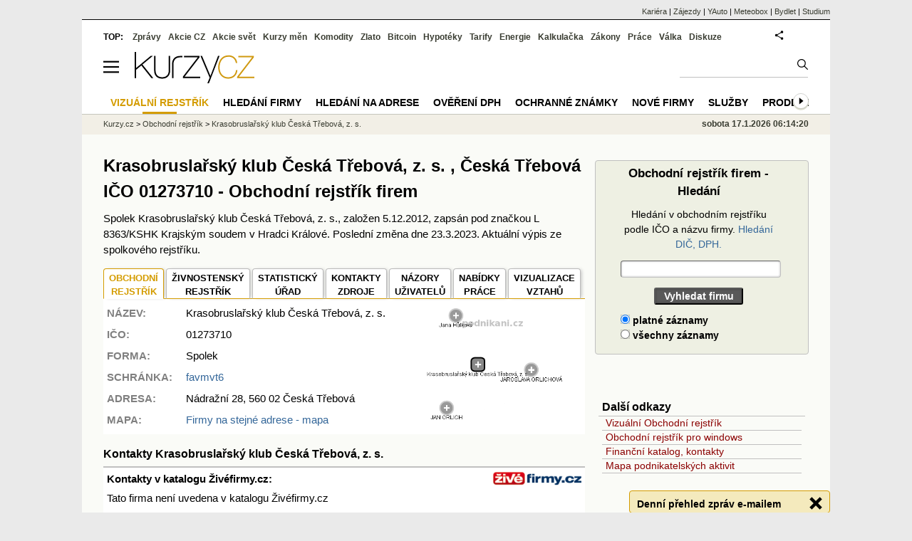

--- FILE ---
content_type: text/html; charset=utf-8
request_url: https://rejstrik-firem.kurzy.cz/01273710/krasobruslarsky-klub-ceska-trebova-z-s/
body_size: 14864
content:
<!DOCTYPE html>
<html lang="cs">
	<head>
	<meta http-equiv="X-UA-Compatible" content="IE=edge">

	
	<script>z_start = new Date();mobile_view=false;jsmobil=0;pp_gemius_identifier='0niQAutsv0Sx00j7k26sM8cPDkFkqUMVN0OZjsogK7T.r7';var pp_gemius_use_cmp=true;window['gtag_enable_tcf_support']=true</script>


	<meta charset="utf-8"><meta http-equiv="content-language" content="cs">
	<title>Krasobruslařský klub Česká Třebová, z. s. , Česká Třebová IČO 01273710 - Obchodní rejstřík firem | Kurzy.cz</title>
	<meta name="description" content="Krasobruslařský klub Česká Třebová, z. s., Nádražní, Česká Třebová, výpis z obchodního rejstříku - adresa sídla firmy, majitelé, vedení firmy, založení a vznik obchodní společnosti, předměty činnosti, aktuální výpis Krasobruslařský klub Česká Třebová, z. s."><meta property='og:image' content='https://i.fin.cz/og/rejstrik-firem.kurzy.cz/01273710/krasobruslarsky-klub-ceska-trebova-z-s___add[260117].png' /><meta name="author" content="Kurzy.cz">

	
		<meta name="viewport" content="width=990">
		<script>
	/* <![CDATA[ */
	var a_adv={im:function(t){},ram:function(t){},repairIE:function(t){},all:function(t){},get_one:function(t){},rscript:function(t){},mscript:function(t){}}
	var alia_gSeznamSession
	var alia_adv = {code:'wCFdHome',mc_msg_top:'11457',mc_msg_bot:'10596',mc_msg_rtb:'10596',AdFormCat:'33',tree_code:'wCFdHome',flavour:'full',noview:'',lv:'1',nm:'1'};  
	var alia_gAdServer = 'rs.kurzy.cz'; 
	/*var alia_gAdServer = 'www.kurzy.cz';*/ 
	var alia_gAdPosition = 'wCentrumFirem';
	var alia_gAdvBulkTemplates  = '______________';
	
		alia_adv.imm = '[base64]'; 
		var alia_gAdvBulkPositions  = '[base64]'; 
		var alia_gAdvPriority = '_doublesky_300adsense_|_250stranka_300adsense_|_topexclusiv_rectangle_|_rectangle_'
	
	var alia_gCode = 'wCFdHome';
	var alia_gLV = '1'
	var alia_gAdSpecialPosition = ''   
	
	var alia_gDFP = 1
	
	var alia_gVersion = ''
	var alia_adv_params = {};
	var a_adv_cizadb = false;
	var alia_gPrf = 'prf';
	/* ]]> */
</script>



	

	<script src="//s.fin.cz/l/levelN.asp?flavour=full&lmf=251218" async></script>

	 <link type="text/css" href="https://s.fin.cz/l/lm6.css?v=322" rel="stylesheet" media="all"> 

	
	
	<link rel="alternate" type="application/rss+xml" title="RSS kurzy.cz" href="https://www.kurzy.cz/zpravy/util/forext.dat?type=rss">
    <script defer src="https://s.fin.cz/l/js/all2025.js?lmf=251126b" charset="utf-8"></script>

	
	<script src="//ajax.googleapis.com/ajax/libs/jquery/3.6.0/jquery.min.js"></script>

	
  <link type="text/css" href="//s.fin.cz/l/css/lm_second.css?v=0.4" rel="stylesheet" media="screen, projection">
  <link type="text/css" href="//s.fin.cz/l/css/or.css?v=1" rel="stylesheet" media="screen, projection">
  

  
  <script src="//s.fin.cz/vor/jquery-ui-1.10.4.custom.min.js"></script>
<script src="//s.fin.cz/vor/jquery.qtip.min.js"></script>
<script src="//s.fin.cz/vor/cytoscape.min.js"></script>
<script src="//s.fin.cz/vor/cytoscape-plugins.min.js"></script>
<script src="//s.fin.cz/vor/rf_frame.js?v=1.3"></script>



	
		
	</head>
	<body>
	
	
	<div id="adv_mobile"><script>a_adv.im('mobile')</script></div>
	
	<div id="ram" class="ecb">
	
		
		
			<div id="adv_ram"><script>a_adv.im('ram')</script></div>
		
		

		<div id="ram_inner" class="ecb">
		<script>a_adv.ram('k')</script>

		
			<div id="contentnew" class="ecb 1">
		

			
				
					<div id="adv_content"><script> a_adv.im('content') </script></div>
				
			

			
			
  

  <style>
  

  </style>

  
	<!-- levy pravy sloupec bez predelu -->
	<div id="main" class="ecb">
	  <div id="leftcolumn" class="ecb">
		
		
		<h1>Krasobruslařský klub Česká Třebová, z. s. , Česká Třebová IČO 01273710 - Obchodní rejstřík firem
</h1>
		
		
		<!--lc-->
		 

<div style="margin-bottom:1em">Spolek Krasobruslařský klub Česká Třebová, z. s., založen 5.12.2012, zapsán pod značkou L 8363/KSHK Krajským soudem v Hradci Králové. Poslední změna dne 23.3.2023. Aktuální výpis ze spolkového rejstříku.</div>

  
  	<div id="vorgraf" style="display:none">
	  <div class="existingTag">
		<a class="closeButton"></a>
		<div id="graph"></div>
	  </div>
	</div>


  <div id="adv_topclient1" style="text-align: center"><script> a_adv.im('topclient1') </script></div>
  
  <div class="leftcolumnwidth ecb" style="line-height:1.5" itemscope itemtype="http://schema.org/Organization">

  <section class="topmenuxslide">	
  <ul id="ormenu2" class="tabs2">
      <li class="act2">
        
          
            
              <span>OBCHODNÍ<br />REJSTŘÍK</span>
            
          
        
      </li>
      <li>
        
          
            <a href="/01273710/krasobruslarsky-klub-ceska-trebova-z-s/zivnosti/"
			 itemprop="sameAs">ŽIVNOSTENSKÝ <br />REJSTŘÍK</a></li>
          
        
      <li>
        
		  <a href="/01273710/krasobruslarsky-klub-ceska-trebova-z-s/statisticky-urad/" title="Data z Českého statistického úřadu" itemprop="sameAs">STATISTICKÝ<br />ÚŘAD</a>
        
      </li>
      <li>
		
        
          <a href="/01273710/krasobruslarsky-klub-ceska-trebova-z-s/zdroje/" title="Zdroje dat o subjektu">KONTAKTY<br />ZDROJE</a>
        
        		
      </li>
      <li>
		
		
          <a href="/01273710/krasobruslarsky-klub-ceska-trebova-z-s/nazory-diskuze-forum/">NÁZORY<br />UŽIVATELŮ</a>
        
        
	  </li>
      <li>
        
          
            <a href="/01273710/krasobruslarsky-klub-ceska-trebova-z-s/nabidky-prace/" title="Volná pracovní místa v Krasobruslařský klub Česká Třebová, z. s.">NABÍDKY <br />PRÁCE</a>
          
        
      </li>
	  
      <li>
        
          <a href="" class="vorgraf" id="CZC01273710-1" title="Krasobruslařský klub Česká Třebová, z. s. - Vizualizace vztahů v obchodním rejstříku" itemprop="sameAs">VIZUALIZACE <br />VZTAHŮ</a>
        
      </li>
	  
  </ul>
  </section>

  
    <div class="vcard">
      <table id="orsmallinfotab">
        <tr>
          <td style="vertical-align:top"><strong>NÁZEV:</strong></td>
		  <td><span class="fn org" itemprop="legalName">Krasobruslařský klub Česká Třebová, z. s.</span></td>
		  
          <td rowspan="4">
             
              <img loading="lazy" src="https://rejstrik-firem.kurzy.cz/loga-firem/10/37/01273710-krasobruslarsky-klub-ceska-trebova-z-s.png" alt="Krasobruslařský klub Česká Třebová, z. s. - logo" itemprop="logo" />
            
          </td>
          <td rowspan="7" style="text-align:right">
              
                <div style="width:200px">
                  <a href="" class="vorgraf" id="CZC01273710-2" title="Krasobruslařský klub Česká Třebová, z. s. - Grafické zobrazení vztahů rejstříku firem">
                    <img loading="eager" src="/rejstrik-nahled/vor-01273710-krasobruslarsky-klub-ceska-trebova-z-s.png" alt="Krasobruslařský klub Česká Třebová, z. s. - náhled vizuálního zobrazení vztahů obchodního rejstříku" style="max-width:190px" itemprop="image" />
                  </a>
                </div>
			  
          </td>
        </tr>
		
  
        
		<tr><td><strong>IČO:</strong></td><td>01273710</td></tr>
        

		
          <tr><td><strong>FORMA:</strong></td><td>Spolek</td></tr>
        

		
        
          <tr>
            <td><strong>SCHRÁNKA: </strong></td>
            <td><a href="/01273710/krasobruslarsky-klub-ceska-trebova-z-s/datove-schranky/" title="Kontakty: Datová schránka">favmvt6</a>
			</td>
          </tr>
        
		

		
        
          
        
		

		

        

        <tr><td style="vertical-align:top"><strong>ADRESA:</strong></td>
		  <td colspan="2"><span itemprop="address">Nádražní 28, 560 02 Česká Třebová

</span></td>
		</tr>        

        
          <tr>
            <td><strong>MAPA:</strong></td>
			<td colspan="2"><a href="https://regiony.kurzy.cz/ceska-trebova/nadrazni/28">Firmy na stejné adrese - mapa</a>
            </td>
          </tr>
        

        
      </table>

      
        <div style="display:none" itemprop="address" itemscope itemtype="http://schema.org/PostalAddress">
		<span class="adr"> 		  
		<span class="street-address" itemprop="streetAddress">Nádražní 28</span>
		<span class="locality" itemprop="addressLocality">Česká Třebová</span>
		<span class="postal-code" itemprop="postalCode">56002</span>
		</span>
        </div>
      
    </div>
    <meta itemprop="foundingDate" content="2012-12-05" />
    

  

  <div id="adv_topexclusiv">
	<script>a_adv.im('topexclusiv')</script>
</div>

  <div id="adv_rectangle">
	<script>a_adv.im('rectangle')</script>
  </div>



  
    

      


        <h2 id="kontakty" style="margin-top:1em">Kontakty Krasobruslařský klub Česká Třebová, z. s.</h2>
        <div style="background-color: white;border-bottom: 2px solid silver;border-top:2px solid silver;line-height:1.8;padding:5px">
          <a href="/~nr/01273710/krasobruslarsky-klub-ceska-trebova-z-s/zivefirmy-pridat"><img loading="lazy" src="https://rejstrik-firem.kurzy.cz/static/rejstrik-firem/zivefirmy-logo.gif" alt="" style="float:right;width:125px;text-align:right" /></a>

          

          <h3>Kontakty v katalogu Živéfirmy.cz:</h3>		  
          
            Tato firma není uvedena v katalogu Živéfirmy.cz
            <br />
            <a href="/~nr/01273710/krasobruslarsky-klub-ceska-trebova-z-s/zivefirmy-pridat">Firmu znám a chci ji <strong>přidat</strong></a>
          
        </div>
      

      <script> $('#sluzbycz').click(function(){if(this.href.indexOf('affil')<0)window.location = this.href+='?sys_affil=576013'; }); </script>
	  
    


	
	  
	  

	



  



  

	  
	  <br>
      <h2 id="zmeny" class="id">Poslední změny a události Krasobruslařský&nbsp;klub&nbsp;Česká&nbsp;Třebová,&nbsp;z.&nbsp;s.</h2>
      

<div>

  

  


  <table class="pd rca rowcl padall" style="margin-bottom:5px">
	
	<tr class="typ1">
	  <td class="r">
		
		  23.3.2023
		
		<!--b-->&nbsp;<!--e-->
	  &nbsp;
	  </td>
	  <td class="justify">
	  
		
		  Nová listina ve sbírce listin: <a href="/~nr/01273710/krasobruslarsky-klub-ceska-trebova-z-s/sbirka-listin/01273710-l-8363sl4kshk/">L 8363/SL4/KSHK rozhod. o statut. orgánu  Zápis z mimořádné VH</a>
		
	  </td>
	</tr>
	
	<tr class="typ1">
	  <td class="r">
		
		  23.3.2023
		
		<!--b-->&nbsp;<!--e-->
	  &nbsp;
	  </td>
	  <td class="justify">
	  
		
		  Nová listina ve sbírce listin: <a href="/~nr/01273710/krasobruslarsky-klub-ceska-trebova-z-s/sbirka-listin/01273710-l-8363sl5kshk/">L 8363/SL5/KSHK stanovy společnosti</a>
		
	  </td>
	</tr>
	
	<tr class="typ2">
	  <td class="r">
		
		<a href="/rejstrik-firem/DO-01273710-krasobruslarsky-klub-ceska-trebova-z-s/#id_sekce_osoba">17.3.2023</a>
		
		<!--b-->&nbsp;<!--e-->
	  &nbsp;
	  </td>
	  <td class="justify">
	  
		
		  Změna: Člen představenstva <a href="/osoba/3467860/">JAN ORLICH</a>
		
	  </td>
	</tr>
	
	<tr class="typ2">
	  <td class="r">
		
		<a href="/rejstrik-firem/DO-01273710-krasobruslarsky-klub-ceska-trebova-z-s/#id_sekce_osoba">17.3.2023</a>
		
		<!--b-->&nbsp;<!--e-->
	  &nbsp;
	  </td>
	  <td class="justify">
	  
		
		  Změna: Člen představenstva <a href="/osoba/2994985/">JAROSLAVA ORLICHOVÁ</a>
		
	  </td>
	</tr>
	
	<tr class="typ2">
	  <td class="r">
		
		<a href="/rejstrik-firem/DO-01273710-krasobruslarsky-klub-ceska-trebova-z-s/#id_sekce_osoba">17.3.2023</a>
		
		<!--b-->&nbsp;<!--e-->
	  &nbsp;
	  </td>
	  <td class="justify">
	  
		
		  Změna: Člen představenstva <a href="/osoba/2994984/">Jana Hůlková</a>
		
	  </td>
	</tr>
	
	<tr class="typ0">
	  <td class="r">
		
		<a href="/rejstrik-firem/DO-01273710-krasobruslarsky-klub-ceska-trebova-z-s/#id_sekce_osoba">17.3.2023</a>
		
		<!--b-->&nbsp;<!--e-->
	  &nbsp;
	  </td>
	  <td class="justify">
	  
		
		  Vymazán člen představenstva <span style="color:gray;text-decoration:line-through">JAN ORLICH</span> 
		
	  </td>
	</tr>
	
	<tr class="typ1">
	  <td class="r">
		
		<a href="/rejstrik-firem/DO-01273710-krasobruslarsky-klub-ceska-trebova-z-s/#id_sekce_osoba">21.7.2020</a>
		
		<!--b-->&nbsp;<!--e-->
	  &nbsp;
	  </td>
	  <td class="justify">
	  
		
		  Zapsán člen představenstva  <a href="/osoba/3467860/">JAN ORLICH</a>
		
	  </td>
	</tr>
	
  </table>


  


</div>




      
        <div style="width:100%;text-align:right;margin-bottom:1em">
          <a href="/01273710/krasobruslarsky-klub-ceska-trebova-z-s/zmeny/"><b>Všechny změny a události ve společnosti Krasobruslařský&nbsp;klub&nbsp;Česká&nbsp;Třebová,&nbsp;z.&nbsp;s.</b></a>
        </div>
      
	  

	  	

	

  
	
	  <div style="width:100%;text-align:right;font-size:13px"><a name="form" id="zobraz_selekci" style="cursor:pointer">Zobraz formulář pro selekci výpisu obchodního rejstříku</a> </div>
<div id="selekce_vypisu" style="display:none">
  <h3>Selekce výpisu z rejstříku Krasobruslařský klub Česká Třebová, z. s.</h3>
<form name="or_search" method="get" action="/01273710/krasobruslarsky-klub-ceska-trebova-z-s/vztahy/" class="simpleform">	
  
  <table id="or_select_table" class="formpart" style="width:100%">
	<tr style="padding:2px 0">
	  <td style="padding:0 0 0 20px"><select name="pg_field" id="id_pg_field">
  <option value="0" selected>Fyzické osoby</option>

  <option value="1">Právnické osoby</option>

  <option value="2">Předměty podnikání</option>

</select></td>
	  <td><b>Aktuální vztahy</b>&nbsp;<input type="checkbox" name="zive_field" id="id_zive_field" checked>&nbsp;</td>
	  <td><b>Historické vztahy</b>&nbsp;<input type="checkbox" name="hist_field" id="id_hist_field">&nbsp;</td>		  
	  <td><input type="submit" value="Vyhledat" style="float:right;margin-right:1em" /></td>
	</tr>
  </table>
</form>
</div>
<script>
$(document).ready(function(){
  $("#zobraz_selekci").click(function(){
    $("#selekce_vypisu").toggle(500);
  });
});
</script>

	
  

  
	
    <h2 style="font-size:16px">Obchodní rejstřík:  
  
    
        aktuální&nbsp;výpis
    <span class="orbar">|</span> 
  

    
        <a href="/rejstrik-firem/DO-01273710-krasobruslarsky-klub-ceska-trebova-z-s/">úplný výpis</a>
    <span class="orbar">|</span> 

    
        
		<a href="/01273710/krasobruslarsky-klub-ceska-trebova-z-s/vztahy/" title="Obchodní rejstřík, Živnostenský rejstřík">vztahy osob</a>
        
    
    <span class="orbar">|</span> 

    
        
		<a href="/01273710/krasobruslarsky-klub-ceska-trebova-z-s/sbirka-listin/">sbírka&nbsp;listin&nbsp;(5)</a>
        
    
</h2>


    
	<div style="margin-top:1em">
      
		<div id="ormaininfotab" title="Krasobruslařský klub Česká Třebová, z. s. – obchodní rejstřík, aktuální výpis" data-thumb="1">
  <div>
	<h2>Krasobruslařský klub Česká Třebová, z. s. – obchodní rejstřík, aktuální výpis</h2>
	



<div>
  <div class="dvt1">
	<div class="dvr1">
	  <div class="dvc1">
		<b>Datum vzniku a zápisu</b>
	  </div>
	  <div class="dvc1">
		<div>5.&nbsp;prosinec&nbsp;2012&nbsp;</div>
	  </div>
	  
	</div>
  </div>

  
  
<div class="dvt1">	
  <div class="dvr1">
	<div class="dvc1">
	  
	  <b><span id="id_sekce_znacka"></span>Spisová značka</b>
	  		
	</div>
	<div class="dvc1" >
	  L 8363/KSHK Krajský soud v Hradci Králové
	</div>
	
  </div>
</div>


  

  
  
<div class="dvt1">	
  <div class="dvr1">
	<div class="dvc1">
	  
	  <b><span id="id_sekce_nazev"></span>Obchodní firma</b>
	  		
	</div>
	<div class="dvc1" >
	  Krasobruslařský klub Česká Třebová, z. s.
	</div>
	
  </div>
</div>


  

  
  
<div class="dvt1">	
  <div class="dvr1">
	<div class="dvc1">
	  
	  <b><span id="id_sekce_sidlo"></span>Sídlo</b>
	  		
	</div>
	<div class="dvc1" >
	  Nádražní 28, 560 02 Česká Třebová
	</div>
	
  </div>
</div>


  

  <div class="dvt1">
	<div class="dvr1">
	  <div class="dvc1">
		<b>Identifikační číslo</b>
	  </div>
	  <div class="dvc1">
		<div>01273710&nbsp;</div>
	  </div>
	  
	</div>
  </div>

  <div class="dvt1">
	<div class="dvr1">
	  <div class="dvc1">
		<b>Právní forma</b>
	  </div>
	  <div class="dvc1">
		<div>Spolek&nbsp;</div>
	  </div>
	  
	</div>
  </div>





  
<div class="dvt1">	
  <div class="dvr1">
	<div class="dvc1">
	  <b><span id="id_ucel"></span>Účel</b>
	</div>
	<div class="dvc1" >
	  Cílem činnosti spolku je provozování sportovního odvětví krasobruslení v duchu pravidel fair play a s hlavním zaměřením na region Českotřebovska.
	</div>
	
  </div>
</div>


  
<div class="dvt1">	
  <div class="dvr1">
	<div class="dvc1">
	  <b><span id="id_nazev-nejvyssiho-organu"></span>Název nejvyššího orgánu</b>
	</div>
	<div class="dvc1" >
	  Valná hromada
	</div>
	
  </div>
</div>




  <h2 style="margin-top:10px">Statutární orgán - výbor</h2>
  <div class="dvt1">
	<div class="dvr1">
	  <div class="dvc1">		
		<div style="padding-left:10px">
		<b style="color:gray"><span id="id_sekce_firma"></span><span id="id_sekce_xfirma"></span><span id="id_sekce_osoba"></span>
		  
		  Předseda výboru
		</b>
		</div>
	  </div>	
	  <div class="dvc1o" >
		
		  
			
			<a href="/osoba/2994984/">Jana Hůlková

</a> <br /> Česká Třebová
			
			

<br /> Den vzniku funkce: 20.&nbsp;únor&nbsp;2023



<br /> Den vzniku členství: 20.&nbsp;únor&nbsp;2023



			


		  
		
	  </div>

	  
	</div>
  </div> 

  
  <div class="dvt1">
	<div class="dvr1">
	  <div class="dvc1">		
		<div style="padding-left:10px">
		<b style="color:gray">
		  
		  Člen výboru
		</b>
		</div>
	  </div>	
	  <div class="dvc1o" >
		
		  
			
			<a href="/osoba/2994985/">JAROSLAVA ORLICHOVÁ

</a> <br /> Česká Třebová
			
			



<br /> Den vzniku členství: 20.&nbsp;únor&nbsp;2023



			


		  
		
	  </div>

	  
	</div>
  </div> 

  
  <div class="dvt1">
	<div class="dvr1">
	  <div class="dvc1">		
		<div style="padding-left:10px">
		<b style="color:gray">
		  
		  Člen výboru
		</b>
		</div>
	  </div>	
	  <div class="dvc1o" >
		
		  
			
			<a href="/osoba/3467860/">JAN ORLICH

</a> <br /> Česká Třebová
			
			



<br /> Den vzniku členství: 20.&nbsp;únor&nbsp;2023



			


		  
		
	  </div>

	  
	</div>
  </div> 

  <h2 style="margin-top:10px"></h2>
  <div class="dvt1">
	<div class="dvr1">
	  <div class="dvc1">		
		<div style="padding-left:10px">
		<b style="color:gray">
		  
		  Počet členů
		</b>
		</div>
	  </div>	
	  <div class="dvc1o" >
		
		   3
		
	  </div>

	  
	</div>
  </div> 

  
  <div class="dvt1">
	<div class="dvr1">
	  <div class="dvc1">		
		<div style="padding-left:10px">
		<b style="color:gray">
		  
		  Způsob jednání
		</b>
		</div>
	  </div>	
	  <div class="dvc1o" >
		
		  Jménem spolku jedná předseda, případně na základě pověření jiný člen výboru. 
		
	  </div>

	  
	</div>
  </div> 










</div>

	
  </div>
</div>

      
      <br>

	  
    
	  	  



	  
        <h3><a href="/01273710/krasobruslarsky-klub-ceska-trebova-z-s/sbirka-listin/">Sbírka listin</a>, nejnovější listiny</h3>
        
<table class="pd leftcolumnwidth rca">
<thead>
<tr>
<th>Číslo listiny</th><th>Typ listiny</th>
<th>Vznik listiny</th>
<th>Založeno do SL</th>
<th>Stránek</th>

</tr>
</thead>
<tbody>

<tr>
<td>

  
  <a href="/~nr/01273710/krasobruslarsky-klub-ceska-trebova-z-s/sbirka-listin/01273710-l-8363sl5kshk/">L 8363/SL5/KSHK</a>
  

</td>
<td> stanovy společnosti<!-- a --></td>
<td class="rght">20.02.2023</td>
<td class="rght">23.03.2023</td>
<td class="rght">5</td>
</tr>

<tr>
<td>

  
  <a href="/~nr/01273710/krasobruslarsky-klub-ceska-trebova-z-s/sbirka-listin/01273710-l-8363sl4kshk/">L 8363/SL4/KSHK</a>
  

</td>
<td> rozhod. o statut. orgánu
 Zápis z mimořádné VH<!-- a --></td>
<td class="rght">20.02.2023</td>
<td class="rght">23.03.2023</td>
<td class="rght">3</td>
</tr>

<tr>
<td>

  
  <a href="/~nr/01273710/krasobruslarsky-klub-ceska-trebova-z-s/sbirka-listin/01273710-l-8363sl3kshk/">L 8363/SL3/KSHK</a>
  

</td>
<td> rozhod. o statut. orgánu, účetní závěrka [2019], ostatní
 Zápis z mimořádné VH<!-- a --></td>
<td class="rght">05.06.2020</td>
<td class="rght">21.07.2020</td>
<td class="rght">6</td>
</tr>

</tbody>
</table>


        <a href="/01273710/krasobruslarsky-klub-ceska-trebova-z-s/sbirka-listin/">Sbírka listin Krasobruslařský klub Česká Třebová, z. s.</a>
        <br> &nbsp;
      

      <br />
	  <h3>Aktuální výpis ze spolkového rejstříku - veřejný rejstřík</h3>
      <div style="width:100%;text-align:justify">
        Tato stránka obsahuje aktuální výpis  
  údajů firmy <b>Krasobruslařský klub Česká Třebová, z. s.</b> 
  Údaje byly staženy 5. února 2025 z <a href="https://dataor.justice.cz/" rel="nofollow">datové služby justice.cz</a> dle IČO <a href="/~nr/01273710/krasobruslarsky-klub-ceska-trebova-z-s/" rel="nofollow"><b>01273710</b></a>
	a údaje ve výpise nebyly dle systému ARES do dnešního dne změněny. <br /> <br />

  <p>
  Z důvodu ochrany osobních údajů nejsou na stránce data narození a úplné adresy fyzických osob. 
  Kompletní výpis včetně dat narození a adres lze zobrazit po zadání IČO <a href="/~nr/01273710/krasobruslarsky-klub-ceska-trebova-z-s/" rel="nofollow"><b>01273710</b></a> na originální stránce obchodního rejstříku <a href="http://or.justice.cz" rel="nofollow" target="_blank">justice.cz</a>. 
  </p>
  
  <p>
  Výpis z obchodního (spolkového) rejstříku uváděný na stránkách serveru Kurzy.cz má pouze informativní hodnotu k datu uvedenému v záhlaví výpisu, nenahrazuje oficiální výpis z obchodního (spolkového) rejstříku 
	a nelze jej použít při právních úkonech, např. při jednáních se státními úřady. Oficiální výpis je možné pořídit u libovolného rejstříkového soudu, v jakékoli notářské kanceláři, na obecním či městském úřadě 
	a na pobočkách pošty se službou Czech POINT.
	</p> 
	

      </div>
    </div>

    <br />
    
	<br />
	<h3>Seznam firem, subjektů podobného jména</h2>
	<ul>
	
	
	<li><a href="/22862625/krasobruslarsky-klub-rosice/">„Krasobruslařský klub Rosice”</a> - Sportovní 103, 665 01 Rosice</li>
	  
	
	
	<li><a href="/22840834/hokejovy-a-krasobruslarsky-club-most/">Hokejový a krasobruslařský club Most</a> - Rudolická 1700/2, 434 01 Most</li>
	  
	
	
	<li><a href="/22736841/krasobruslarsky-aportovni-klub-ksk-cheb/">Krasobruslařský aportovní klub - KSK CHEB</a> - Cheb, Valdštejnova 70</li>
	  
	
	
	<li><a href="/26516322/krasobruslarsky-klub-kk-cesky-tesin/">Krasobruslařský klub (KK) Český Těšín</a> - Český Těšín, Svojsíkova, PSČ 737 01</li>
	  
	
	
	<li><a href="/08664838/krasobruslarsky-klub-benesov-z-s/">KRASOBRUSLAŘSKÝ KLUB BENEŠOV z.s.</a> - Sportovní 1913, 256 01 Benešov</li>
	  
	
	  
	
	
	<li><a href="/27053717/krasobruslarsky-klub-kralovskeho-mesta-slaneho-z-s/">Krasobruslařský klub královského města Slaného z.s.</a> - Lacinova 1720, 274 01 Slaný</li>
	  
	
	
	<li><a href="/27042545/krasobruslarsky-klub-kraso-tachov-z-s/">Krasobruslařský klub Kraso Tachov z.s.</a> - Pobřežní 1547, 347 01 Tachov</li>
	  
	
	
	<li><a href="/04303318/krasobruslarsky-klub-milevsko-z-s/">Krasobruslařský klub MILEVSKO z.s.</a> - Trhové Dušníky 96, 261 01 Trhové Dušníky</li>
	  
	
	
	<li><a href="/06981356/krasobruslarsky-klub-nejdek-z-s/">Krasobruslařský klub Nejdek z.s.</a> - Pozorka 117, 362 21 Nejdek</li>
	  
	
	
	<li><a href="/27013987/krasobruslarsky-klub-neratovice-v-likvidaci/">Krasobruslařský klub Neratovice v likvidaci</a> - 28. října 919, 277 11 Neratovice</li>
	  
	
	
	<li><a href="/48160377/krasobruslarsky-klub-pardubice/">Krasobruslařský klub Pardubice</a> - K Vinici 1901, Zelené Předměstí (Pardubice V), 530 02 Pardubice</li>
	  
	
	
	<li><a href="/45334382/krasobruslarsky-klub-plzen-z-s/">Krasobruslařský klub Plzeň, z. s.</a> - Štefánikovo náměstí 2621/4, Jižní Předměstí, 301 00 Plzeň</li>
	  
	
	
	<li><a href="/22892664/krasobruslarsky-klub-podebrady-z-s/">Krasobruslařský klub Poděbrady, z.s.</a> - U Zimního stadionu 770, Poděbrady II, 290 01 Poděbrady</li>
	  
	
	
	<li><a href="/09939679/krasobruslarsky-klub-rapotin-z-s/">Krasobruslařský klub Rapotín, z.s.</a> - Zámecká 542, 788 14 Rapotín</li>
	  
	
	
	<li><a href="/48381055/krasobruslarsky-klub-rokycany-z-s/">Krasobruslařský klub Rokycany, z.s.</a> - Na Okrouhlici 1197, Nové Město, 337 01 Rokycany</li>
	  
	
	
	<li><a href="/05593506/krasobruslarsky-klub-telc-z-s/">Krasobruslařský klub Telč z.s.</a> - Foitova 644, Telč-Staré Město, 588 56 Telč</li>
	  
	
	
	<li><a href="/48429899/ostravsky-krasobruslarsky-klub/">Ostravský krasobruslařský klub</a> - Ostrava</li>
	  
	
	
	<li><a href="/27041620/sportovni-krasobruslarsky-klub-marianske-lazne-z-s/">Sportovní krasobruslařský klub Mariánské Lázně, z.s.</a> - Nejdlova 925/2, Stará Role, 360 17 Karlovy Vary</li>
	  
	
	
	<li><a href="/22714731/sportovni-krasobruslarsky-klub-nejdek/">Sportovní krasobruslařský klub Nejdek</a> - Nejdlova 925/2, Stará Role, 360 17 Karlovy Vary</li>
	  
	
	</ul>
	
	<a href="/hledej/?s=krasobruslařský&amp;r=False">další firmy, subjekty ...</a>
			


	
  

  

  

  

  

  

  


  


  

  

  












<section>
  <h3 style="margin-top:2em">Zdroje dat a ochrana osobních údajů</h3>
  <p>
    Kurzy.cz zobrazují pouze údaje z otevřených dat, z informací zveřejněných orgány veřejné správy 
    nebo z databází, které zpracováváme jako zpracovatel na základě smlouvy s jiným správcem 
    (např. ŽivéFirmy.cz). Osobní údaje jsou zveřejňovány v souladu s Nařízením (EU) 2016/679 (GDPR) 
    a zákonem č. 110/2019 Sb. Podrobnosti o rozsahu zpracování a právech subjektů údajů najdete 
	v dokumentu <strong>„<a href="https://www.kurzy.cz/osobni-udaje/verejne-zdroje/">Zpracování osobních údajů z veřejných zdrojů</a>“</strong>.
	
  </p>
  <h3>Žádosti, námitky a opravy</h3>
  <p>
    Žádosti a připomínky ke zveřejněným údajům posílejte na 
    <a href="mailto:info@kurzy.cz">info@kurzy.cz</a>. Protože údaje nepřebíráme přímo od subjektů 
    údajů, ale z veřejných zdrojů, nemusíme být schopni Vás jednoznačně identifikovat jen podle 
    jména a příjmení. Pro urychlení prosím uveďte i bližší identifikaci (např. adresu, datum 
    narození) nebo odkaz na konkrétní stránku Kurzy.cz, kde jste uvedeni.
  </p>
  <p>
    Pokud zjistíte nesoulad s původním rejstříkem, napište nám na 
    <a href="mailto:info@kurzy.cz">info@kurzy.cz</a> a uveďte stránku a případně IČ subjektu. 
    Je-li chyba už ve zdrojovém rejstříku, obraťte se na příslušnou instituci uvedenou na stránce 
	<strong>„<a href="/01273710/krasobruslarsky-klub-ceska-trebova-z-s/zdroje/">Kontakty a zdroje</a>“</strong>, aby mohla být oprava promítnuta i do dalších navázaných databází.
  </p>
</section>







  <hr />
  <div style="margin:0 auto;text-align:center">
    
      <a href="" class="vorgraf" id="CZC01273710-3" title="Krasobruslařský klub Česká Třebová, z. s. - Grafické zobrazení vztahů rejstříku firem">
    
    <img loading="lazy" src="/rejstrik-nahled/vor-01273710-krasobruslarsky-klub-ceska-trebova-z-s.png" alt="Krasobruslařský klub Česká Třebová, z. s. - náhled vizuálního zobrazení vztahů obchodního rejstříku" style="max-width:190px" itemprop="image" />
    
      </a>
    <br />
 
    <div style="color:gray;font-size:.9em">Vizualizace vztahů v obchodním rejstříku na <a href="https://www.podnikani.cz/">podnikani.cz</a></div>
  </div>




</div>

<div id="mediatelframe"></div>


  <br><br>
  <div id="faqpage"><h2>Otázky a odpovědi ke společnosti Krasobruslařský klub Česká Třebová, z. s.</h2><ul itemscope itemtype="https://schema.org/FAQPage"><li id="faq_0" itemscope itemprop="mainEntity" itemtype="https://schema.org/Question"><h3 itemprop="name">Jaká je poslední změna u firmy Krasobruslařský klub Česká Třebová, z. s. v rejstříku?</h3><div itemscope itemprop="acceptedAnswer" itemtype="https://schema.org/Answer"><div itemprop="text"><p>Nová listina ve sbírce listin: L 8363/SL4/KSHK rozhod. o statut. orgánu  Zápis z mimořádné VH 23.3.2023. <a href="https://rejstrik-firem.kurzy.cz/01273710/krasobruslarsky-klub-ceska-trebova-z-s/">Další změny u firmy</a>.</p></div></div></li> <li id="faq_1" itemscope itemprop="mainEntity" itemtype="https://schema.org/Question"><h3 itemprop="name">Kde je sídlo firmy Krasobruslařský klub Česká Třebová, z. s.?</h3><div itemscope itemprop="acceptedAnswer" itemtype="https://schema.org/Answer"><div itemprop="text"><p>Sídlo firmy Krasobruslařský klub Česká Třebová, z. s. je Nádražní 28, 560 02 Česká Třebová. <a href="https://regiony.kurzy.cz/ceska-trebova/nadrazni/28">Další firmy na této adrese</a>.</p></div></div></li></ul></div>
  <br><br>





		<!--/lc-->
		<div id="hsocial"></div>

		<!--html_bot-->
					 

		<div id="bzpravy"></div>
		
		
		
		  <div id="adv_left"> <script> a_adv.im('left') </script> </div>
		  <div id="adv_doubleskylevy"> <script>a_adv.im('doubleskylevy')</script> </div>
		
	  </div> <!--/leftcolumn-->

	  <div id="middlecolumn" onclick="Show_hide_rightcolumn()"></div>
	  <div id="rightcolumn" class="ecb"><div id="rightcolumn_hidden_button" onclick="Show_hide_rightcolumn()" title="Skrýt sloupec">X&nbsp;</div>
		
		  


	
	
	<div id="adv_250stranka" class="ecb">
		<script> a_adv.im('250stranka')</script>
	</div>
	<div id="adv_250stranka_n"><script>a_adv.repairIE('250stranka')</script></div>
	
	
	
	<div id="adv_doublesky" class="ecb">
		<script> a_adv.im('doublesky')</script>
	</div>
	<div id="adv_doublesky_n"><script>a_adv.repairIE('doublesky')</script></div>
	
	


		  
		  

	<div id="adv_placenyzaznamall">
		<script> a_adv.im('placenyzaznamall')</script>
	</div>

	





<div id="adv_300adsense" class="ecb">
	<script> a_adv.im('300adsense')</script>
</div>





	
		
		    <div id="adv_textovkaall">
				<script> a_adv.im('textovkaall') </script>
			</div>
		
			




		  
  
<div>
  <form name="or_search" class="simpleform" method="get" action="/hledej/">	
			  
	<table id="or_search_table" style="width:97%">
	  <caption>Obchodní rejstřík firem - Hledání</caption>
	  <tr><th><label for="s" style="font-weight:normal">Hledání v obchodním rejstříku podle IČO a názvu firmy. <a href="https://rejstrik-firem.kurzy.cz/hledej-dph/">Hledání DIČ, DPH.</a></label></th></tr>
	  <tr>
		<th>		  
		  <input type="text" name="s" maxlength="40" minlength="3" size="30" style="width:100%" required id="id_s"> 
		</th>
	  </tr>
	  <tr><th><input type="submit" value="Vyhledat firmu"></th></tr>	  
	  <tr>
		<td>
		  <div id="id_r"><div>
    <label for="id_r_0"><input type="radio" name="r" value="True" id="id_r_0" checked>
 platné záznamy</label>

</div><div>
    <label for="id_r_1"><input type="radio" name="r" value="False" id="id_r_1">
 všechny záznamy</label>

</div>
</div>
		</td>
	  </tr>
	</table>
  </form>
</div>


<br />
<div id="adv_nestandardni">
  <script> a_adv.im('nestandardni') </script>
</div>

<div class="outbox menuright">
  <h3>Další odkazy</h3>
  <ul>
	<li><a href="https://www.podnikani.cz/">Vizuální Obchodní rejstřík</a></li>
	<li><a href="https://data.kurzy.cz/gad/obchodni-rejstrik.gadget" title="Windows (Vista, 7) gadget">Obchodní rejstřík pro windows</a></li>
	<li><a href="https://www.kurzy.cz/katalog/" title="Adresy, kontakty, telefony, email, www stránky firem.">Finanční katalog, kontakty</a></li>
	<li><a href="https://regiony.kurzy.cz/" title="Mapa rozložení podnikatelských aktivit v státu ČR.">Mapa podnikatelských aktivit</a></li>
  </ul>
</div>


<script>emb_event_id=2;emb_event_slug='denni-prehled-zprav';emb_subcat_id=0;emb_boxtitle='Denní přehled zpráv e-mailem';emb_boxcatname='';emb_boxcattext='';emb_boxnoshow=30; </script>





		  















		
	
	﻿<div class="okenko-investora ecb"><h4><a href="https://zpravy.kurzy.cz/okenko-pro-podnikatele/" title="Rubrika Okénko pro podnikatele">Okénko pro podnikatele</a></h4><div class="okenko-investora-rotate2" data-carousel="{auto: 5000, speed: 1000, scroll: 1, visible: 3, vertical: true, norotate:3}"><ul class="ecb"><li class="col jedno ecb"><!- ok --><img loading="lazy" src="https://i.fin.cz/news/foto/okenko-pro-podnikatele/Jakub_Sulak_Forscope_small.jpg" alt="Jakub Šulák, Forscope" width="60" height="64" style="float: left" /><p class="autor">Jakub Šulák, Forscope</p><p><span><a href="https://zpravy.kurzy.cz/841165-rok-2026-ai-licence-a-suverenita-dat-zmeni-it/" title="Rok 2026: AI, licence a suverenita dat změní IT">Rok 2026: AI, licence a suverenita dat změní IT</a></span></p></li><li class="col jedno ecb"><!- ok --><img loading="lazy" src="https://i.fin.cz/news/foto/okenko-pro-podnikatele/Antonin_Trunec_Software602_small.jpg" alt="Antonín Trunec, Software602" width="60" height="64" style="float: left" /><p class="autor">Antonín Trunec, Software602</p><p><span><a href="https://zpravy.kurzy.cz/840979-firmy-maji-elektronicky-podpis-k-dispozici-presto-vetsina-zustava-u-papiru/" title="Firmy mají elektronický podpis k dispozici, přesto většina zůstává u papíru">Firmy mají elektronický podpis k dispozici, přesto většina zůstává u papíru</a></span></p></li><li class="col jedno ecb"><!- ok --><img loading="lazy" src="https://i.fin.cz/news/foto/okenko-pro-podnikatele/Jitka_Weiss_SnailTravel_small.jpg" alt="Jitka Weiss, SNAIL TRAVEL INTERNATIONAL a.s." width="60" height="64" style="float: left" /><p class="autor">Jitka Weiss, SNAIL TRAVEL INTERNATIONAL a.s.</p><p><span><a href="https://zpravy.kurzy.cz/840669-top-3-nejatraktivnejsi-lyzarska-strediska-rakouska-v-roce-2025/" title="TOP 3 nejatraktivnější lyžařská střediska Rakouska v roce 2025">TOP 3 nejatraktivnější lyžařská střediska Rakouska v roce 2025</a></span></p></li></ul></div></div>


		
	
    
	<br />









	



<div id="adv_stickyright"> <script> a_adv.im('stickyright') </script> </div>

	<div id="adv_squaredole" class="ecb">
		<script> a_adv.im('squaredole')</script>
	</div>


<div id="adv_sky"> <script> a_adv.im('sky') </script> </div>





		
		<div id="rzpravy"></div>
		<div id="adv_doubleskysticky"><script>a_adv.get_one('doubleskysticky', true)</script></div>
	  </div>
	  <div id="rightcolumn_hidden" onclick="Show_hide_rightcolumn()" title="Zobrazit sloupec">Zobrazit sloupec&nbsp;</div>
	  
<div id="breadservers">
	
	 
	<a href="https://www.kurzy.cz/kontakty/kariera/" title="Kariéra v kurzy.cz - volná místa">Kariéra</a> |

	
	
	

	<a href="https://www.zajezdy.cz/" title="Zájezdy a dovolená">Zájezdy</a> 
	| <a href="https://yauto.cz/" title="Auta, prodej aut - AAA , ESA a další autobazary">YAuto</a>
	| <a href="https://meteobox.cz/" title="Počasí z yr.no - Předpověď počasí online">Meteobox</a>
	| <a href="https://www.bydlet.cz/" title="Bydlení a reality">Bydlet</a>
	| <a href="https://studium.cz/" title="Kurzy, školení, rekvalifikace, daňové a účetní kurzy.">Studium</a>
	
</div>

<div id="headerlogonew" class="ecb">
	<a href="#mmenu" id="mmenubutton"><svg id="mmxopen"></svg></a>

  <a href="https://www.kurzy.cz" title="Kurzy.cz - Kurzy měn, akcie, komodity, investice">
<img loading="lazy" src="https://s.fin.cz/l/kurzy-cz-206px.svg" height="44" alt="Kurzy.cz logo" style="margin-top:10px">
</a>



  
	<div id="adv_topnewsnew"></div>
	<form action="https://www.kurzy.cz/hledani/" accept-charset="utf-8" id="mains">
	<fieldset>
		<input name="q" accesskey="v" />
		<input type="submit" value=""	title="Vyhledat" />
	</fieldset>
	</form>
</div>	
<div id="mainlinksnew">
	
	TOP:
	 
	
	<a href="https://zpravy.kurzy.cz/" title="Aktuální zpravodajství z financí">Zprávy</a><a href="https://www.kurzy.cz/akcie-cz/" title="Akcie cz online - Burza cenných papírů Praha a RM Systém, kurzy ČEZ, Erste, Moneta.">Akcie CZ</a><a href="https://www.kurzy.cz/akcie-svet/" title="Akcie ve světě">Akcie svět</a><a href="https://www.kurzy.cz/kurzy-men/" title="Kurzy měn, kurzovní lístky bank a směnáren i ČNB.">Kurzy měn</a><a href="https://www.kurzy.cz/komodity/" title="Komodity a deriváty, ropa, benzín, nafta, drahé kovy">Komodity</a><a href="https://www.kurzy.cz/zlato/" title="Zlato - Cena zlata, investiční zlato, výkup a prodej zlata">Zlato</a><a href="https://www.kurzy.cz/bitcoin/" title="Bitcoin a kryptoměny" >Bitcoin</a><a href="https://www.kurzy.cz/hypoteky/" title="Hypotéka, kalkulačka, refinancování, nabídky hypotečních bank">Hypotéky</a><a href="https://www.kurzy.cz/tarify/" title="Tarify telefonů - tarify O2, t-mobile, vodafone">Tarify</a><a href="https://www.kurzy.cz/energie/" title="Energie - srovnání ceny plynu a elektřiny. Tarify EON, ČEZ, Innogy.">Energie</a><a href="https://www.kurzy.cz/kalkulacka/" title="Kalkulačky - Mzdová kalkulačka, hypoteční a důchová kalkulačka a další kalkulačky.">Kalkulačka</a><a href="https://wwww.kurzy.cz/zakony/" title="Zákony, sbírka zákonů - zákon o DPH, stavební, živnostenský a další zákony.">Zákony</a><a href="https://www.kurzy.cz/prace/" title="Práce - Nabídky práce, volná pracovní místa, Úřad práce.">Práce</a><a href="https://www.kurzy.cz/ekonomika/valka/" title="Ekonomika války">Válka</a><a href="https://nazory.kurzy.cz/" title="Diskuze, názory, dotazy, komunita investorů.">Diskuze</a>
	
	

	
	<div id="adv_headerlogin2"> <script>a_adv.im('headerlogin2')</script> </div>
	<noscript>	
		<div style="float:right;">
		<!--[if IE]>
			<iframe src="https://www.kurzy.cz/util/comm.asp?AC=IF1" style="border:0; width: 150px; height: 20px;" frameborder="0" scrolling="no"></iframe>
		<![endif]--> 	
		<object id="loginnojs" data="https://www.kurzy.cz/util/comm.asp?AC=IF1"></object>
		</div>
	</noscript>

	
	
		

</div>

<div class="breadcrumbs ecb"><a href="https://www.kurzy.cz/" title="Kurzy měn, akcie cz online a komodity, investice online - Kurzy.cz">Kurzy.cz</a> &gt; <a href="https://rejstrik-firem.kurzy.cz/" title="Obchodní rejstřík firem, justice.cz">Obchodní rejstřík</a> &gt; <a href="https://rejstrik-firem.kurzy.cz/01273710/krasobruslarsky-klub-ceska-trebova-z-s/" title="Krasobruslařský klub Česká Třebová, z. s. - Výpis obchodního rejstříku">Krasobruslařský klub Česká Třebová, z. s.</a>
    <script> var alia_headertime = 'sobota 17.1.2026 06:14:20'</script>
	<div id="adv_headertime" style="float:right">
	sobota 17.1.2026 06:14:20
	<script>a_adv.im('headertime')</script>
	</div>

</div>







	</div> <!--/main-->
  

		
			</div>
		
			<div id="headernew">
				<div id="adv_cid"> <script> a_adv.im('cid') </script> </div>
				<div class="navbar navbarb menu-wrapper" id="navbarb"><ul class="menu"><li class="active" id="nb10596"><a class="mastera" href="https://www.podnikani.cz/" title="Vizuální rejstřík firmy a osoby·">Vizuální rejstřík</a></li><li id="nbNone"><a class="mastera" href="https://rejstrik-firem.kurzy.cz/" title="Hledání v rejstříku podle firmy·">Hledání firmy</a></li><li id="nb11504"><a class="mastera" href="https://regiony.kurzy.cz/" title="Hledání osob a firem na adrese·">Hledání na adrese</a></li><li id="nb11729"><a class="mastera" href="https://www.kurzy.cz/dph/" title="Ověření DPH·">Ověření DPH</a></li><li id="nb11548"><a class="mastera" href="https://oz.kurzy.cz/" title="Ochranné známky seznam, nejnovější·">Ochranné známky</a></li><li id="nbNone"><a class="mastera" href="https://rejstrik-firem.kurzy.cz/seznam-10/" title="Nově vzniklé firmy·">Nové firmy</a></li><li id="nb12370"><a class="mastera" href="https://rejstrik-firem.kurzy.cz/sluzby/" title="Seznam firem poskytujících vybrané  služby·">Služby</a></li><li id="nbNone"><a class="mastera" href="https://www.kurzy.cz/prodej-dat/databaze-firmy.htm" title="Prodej dat z rejstříků (obchodní, živnostenský)·">Prodej dat z rejstříků</a></li><li id="nb11444"><a class="mastera" href="https://rejstrik-firem.kurzy.cz/obchodni-rejstrik/" title="Informace o tom, co je obchodní rejstřík, kdo je v rejstříku zapsán a jaké vztahy eviduje.">O obchodním rejstříku</a></li><li id="nb11811"><a class="mastera" href="https://rejstrik-firem.kurzy.cz/rejstrik-firem/" title="Nové firmy, firmy podle velikosti, statistiky">Zajímavé seznamy</a></li><li id="nb12278"><a class="mastera" href="https://rejstrik-firem.kurzy.cz/skupinova-registrace-dph/" title="Skup. registrace DIČ/DPH">Skup. registrace DIČ/DPH</a></li><li id="nb12089"><a class="mastera" href="https://rejstrik-firem.kurzy.cz/lei/" title="LEI">LEI</a></li><li id="nb12208"><a class="mastera" href="https://zpravy.kurzy.cz/obchodni-rejstrik/" title="Zpravodajství">Zpravodajství</a></li></ul></div>
			</div>
		
		<div id="qr"></div>
		</div> <!--/ram_inner-->

		
			<div id="adv_bottom" class="ecb"><script> a_adv.im('bottom') </script></div>
			<div id="adv_stickyad" class="ecb"><script> a_adv.im('stickyad') </script></div>
		

		

	</div> <!--/ram-->

	<div id="ram_paticka" class="ecb">
		<div class="paticka">
			
			<table>
  <tr>
	<td>
	  <h4><a href="https://www.kurzy.cz/kalkulacka/" title="Kalkulačka - finanční kalkulačky online.">Kalkulačka</a> - <a href="https://www.kurzy.cz/vypocet/" title="Výpočet - výpočty mzdy, důchodu, nemocenské.">Výpočet</a></h4>
	  <p><a href="https://www.kurzy.cz/kalkulacka/vypocet-ciste-mzdy/" title="Výpočet čisté mzdy - Čistá mzda, hrubá mzda, daně, kalkulačka mzdy." >Výpočet čisté mzdy</a></p>
	  <p><a href="https://www.kurzy.cz/kalkulacka/duchodova-kalkulacka/" title="Výpočet důchodu - kalkulačka odchodu do důchodu" >Důchodová kalkulačka</a></p>
	  <p><a href="https://www.kurzy.cz/kalkulacka/pridavky-na-dite/" title="Přídavky na dítě">Přídavky na dítě</a></p>
	  <p><a href="https://www.kurzy.cz/kalkulacka/prispevek-na-bydleni/" title="Příspěvek na bydlení">Příspěvek na bydlení</a></p>
	  <p><a href="https://www.kurzy.cz/kalkulacka/rodicovsky-prispevek/" title="Rodičovský příspěvek">Rodičovský příspěvek</a></p>
	  <p><a href="https://www.kurzy.cz/kalkulacka/zivotni-minimum/" title="Životní minimum">Životní minimum</a></p>
	  <p><a href="https://www.kurzy.cz/kalkulacka/hypotecni-kalkulacka/" title="Hypoteční kalkulačka">Hypoteční kalkulačka</a></p>
	  <p><a href="https://www.kurzy.cz/povinne-ruceni/" title="POV - zákonné pojištění aut">Povinné ručení</a></p>
	  
	</td>
	<td>
	  <h4><a title="Banky a bankomaty - Česká spořitelna, ČSOB, Unicredit, GE money bank, Komerční banka" href="https://www.kurzy.cz/banky/">Banky</a> a <a href="https://www.kurzy.cz/banky/bankomaty/">Bankomaty</a></h4>
	  <p><a title="Nejlepší úroky u českých bank." href="https://www.kurzy.cz/urokove-sazby/">Úrokové sazby</a></p>
	  
	  <p><a href="https://www.kurzy.cz/hypoteky/" title="Hypotéky, kalkulačka, Nabídky hypotečních bank">Hypotéky</a>, <a title="Srovnání nabídek - všechny stavební spořitelny, on-line prodej." href="https://www.kurzy.cz/stavebni-sporeni/">Stavební spoření</a></p>
	  
	  <p><a href="https://www.kurzy.cz/smenarny/" title="Směnárny v regionech - Praha, Plzeň, Ostrava, Brno, Olomouc.">Směnárny</a> -
	  <a title="Kurz Eura" href="https://www.kurzy.cz/kurzy-men/nejlepsi-kurzy/EUR-euro/">Euro</a>,
	  <a title="Kurz dolaru" href="https://www.kurzy.cz/kurzy-men/nejlepsi-kurzy/USD-americky-dolar/">Dolar</a>
	  </p>
	  <h4><a href="https://www.kurzy.cz/prace/">Práce</a> - <a title="Volná pracovní místa - MPSV, Jobs" href="https://prace.kurzy.cz/urad-prace/volna-mista/">Volná místa</a></h4>
	  <p><a title="Úřady práce, volná pracovní místa, nabídky práce." href="https://prace.kurzy.cz/urad-prace/">Úřad práce</a>,
	  <a href="https://www.kurzy.cz/mzda/"	title="Mzdy - výpočet mzdy, průměrná mzda">Mzdy</a>, <a href="https://www.kurzy.cz/platy/" title="Platy a platové tabulky">Platy</a> 
	  </p>
	  <h4><a href="https://www.kurzy.cz/prispevky-davky/" title="Příspěvky - rodičovský, na péči, na bydlení, dávky podpory">Dávky a příspěvky</a></h4>
	  <p><a href="https://www.kurzy.cz/prispevky-davky/nemocenska/" title="Nemocenská">Nemocenská</a>, <a href="https://www.kurzy.cz/prispevky-davky/porodne/" title=" Porodné">Porodné</a></p>
	  <p><a href="https://www.kurzy.cz/prispevky-davky/podpora-v-nezamestnanosti/" title="Podpora - nezaměstnanost">Podpora v nezaměstnanosti</a></p>
	  <p><a href="https://www.kurzy.cz/duchody/" title="Důchody, penze, penzijní.">Důchody</a></p>
	  
	</td>
	<td>
	  <h4><a href="https://www.kurzy.cz/investice/">Investice</a></h4>
	  <p>
	  <a title="Burza cenných papírů Praha (pražská burza)" href="https://www.kurzy.cz/akcie-cz/burza/">Burza</a>
	  -
	  <a title="Akcie ČEZ online, zprávy" href="https://www.kurzy.cz/akcie-cz/akcie/cez-183/">ČEZ</a>
	  </p>
	  <p><a href="https://www.kurzy.cz/dluhopisy/" title="Dluhopisy - státní a korporátní dluhopisy">Dluhopisy</a>, <a href="https://www.kurzy.cz/podilove-fondy/" title="Výsledky podílových fondů.">Podílové fondy</a></p>
	  <p><a title="Česká ekonomika" href="https://www.kurzy.cz/makroekonomika/">Ekonomika</a> - <a title="Hrubý domácí produkt" href="https://www.kurzy.cz/makroekonomika/hdp/">HDP</a>, <a title="Průměrná mzda" href="https://www.kurzy.cz/makroekonomika/mzdy/">Mzdy</a>
	  </p>
	  <p><a href="https://www.kurzy.cz/kryptomeny/">Kryptoměny</a> - <a href="https://www.kurzy.cz/bitcoin/">Bitcoin</a>, <a href="https://www.kurzy.cz/ethereum/">Ethereum</a>
	  </p>
	  <h4><a href="https://www.kurzy.cz/komodity/drahe-kovy/">Drahé kovy</a></h4><p><a title="Zlato - Cena zlata online" href="https://www.kurzy.cz/komodity/zlato-graf-vyvoje-ceny/">Zlato</a>, <a href="https://zlato.kurzy.cz/" title="investiční zlato, prodej">Investiční zlato</a>,
	  <a title="Stříbro, investiční stříbro, cena stříbra" href="https://www.kurzy.cz/komodity/stribro-graf-vyvoje-ceny/">Stříbro</a>
	  </p>
	  <p>
	  <a title="Ropa - cena ropy brent, graf" href="https://www.kurzy.cz/komodity/ropa-brent-graf-vyvoje-ceny/">Ropa</a>
	  - <a title="Pohonné hmoty - vývoj cen" href="https://www.kurzy.cz/komodity/phm/">PHM</a>,
	  <a href="https://www.kurzy.cz/komodity/benzin/">Benzín</a>,
	  <a href="https://www.kurzy.cz/komodity/nafta/">Nafta</a>,
	  <a href="https://www.kurzy.cz/komodity/nafta-evropa/">Nafta v Evropě</a>
	  </p>
	  
	</td>
	<td>
	  <h4><a href="https://www.kurzy.cz/podnikani/">Podnikání</a></h4>
	  <p><a title="Obchodní rejstřík firem justice.cz" href="https://rejstrik-firem.kurzy.cz/">Obchodní rejstřík</a></p>
	  <p><a title="Regiony - Podnikání v regionech." href="https://regiony.kurzy.cz/">Města a obce</a>, <a title="PSČ a pošty." href="https://regiony.kurzy.cz/psc/">PSČ</a> </p>
	  <p><a href="https://regiony.kurzy.cz/katastr/" title="Nahlížení do katastru nemovitostí online, katastrální úřady, mapy." >Katastr nemovitostí</a></p>
	  <p><a title="Vyhledání ochranných známek" href="https://oz.kurzy.cz/">Ochranné známky</a></p>
	  <p><a href="https://katalog.kurzy.cz/">Finanční katalog</a></p>
	  <p><a href="https://www.kurzy.cz/zakony/89-2012-obcansky-zakonik/" title="Občanský zákoník od 2014, úplné znění">Občanský zákoník</a></p>
	  <p><a href="https://www.kurzy.cz/zakony/262-2006-zakonik-prace/">Zákoník práce</a></p>
	  <p><a href="https://www.kurzy.cz/zakony/183-2006-stavebni-zakon/">Stavební zákon</a></p>
	  <p><a href="https://www.kurzy.cz/dane-danova-priznani/">Daně</a>, <a href="https://www.kurzy.cz/formulare/">formuláře</a></p>
	</td>
	<td>
	  <h4>Další odkazy</h4>
	  <p><a href="https://www.kurzy.cz/auto/" title="Auta - zpravodajství o výrobě a prodeji aut">Auto</a> - <a href="https://www.kurzy.cz/auto/cena/" title="Auta - cena aut na prodej">Cena</a>, <a href="https://www.kurzy.cz/tuv-testy-spolehlivosti-automobilu/" title="TÜV report - spolehlivost automobilů">Spolehlivost</a></p>
	  <p><a title="Ekonomika - ekonomická témata" href="https://www.kurzy.cz/tema/">Monitoring ekonomiky</a></p>
	  <p><a title="Volby 2019, 2020 - parlamentní, krajské, prezidentské volby, výsledky" href="https://volby.kurzy.cz/">Volby</a>, <a title="Hlavní sekce kurzy.cz" href="https://www.kurzy.cz/util/comm.asp?AC=MAPA&amp;S=2">Mapa webu</a></p>

	  <h4><a title="Czech finance - Prague stock, commodities, exchange rates, news." href="https://eng.kurzy.cz/" hreflang="en">English version</a></h4>
	  <p><a title="Czech currency exchange rates, czk to euro, dollar to czk." href="https://eng.kurzy.cz/english/czech-currency-rates/" hreflang="en">Czech currency</a></p>
	  <p><a title="Praha/Prague stock exchange. Czech stock. realtime prices." href="https://eng.kurzy.cz/akcie-cz/" hreflang="en">Prague stock exchange</a></p>
	</td>
  </tr>
</table>
<hr />




			

			<div class="paticka2">

			
			<a href="https://www.kurzy.cz" title="Kurzy měn, akcie, komodity" class="logo"><img loading="lazy" loading="lazy" src="https://s.fin.cz/svg/kurzy-cz-206px-n.svg" alt="Kurzy.cz logo"  /></a>
			


			

			<div style="float:left">
				
				<p><a href="https://www.kurzy.cz/ochrana-udaju/">Ochrana dat</a>, <a href="https://www.kurzy.cz/osobni-udaje/cookies/">Cookies</a></p>
				<p><a title="Vyloučení odpovědnosti / disclaimer" href="https://www.kurzy.cz/disclaimer/">Vyloučení odpovědnosti</a></p>
				
				
				<p>Copyright &copy; 2000 - 2026 </p>
				<p>Kurzy.cz, spol. s r.o., AliaWeb, spol. s r.o. </p>
				
				
			</div>
			
			
			<div style="float:left;margin-left:50px;font-size:12px" class="noprint">
				<p><a title="Informace o reklamě na internetových stránkách serverů AliaWeb, ceník, kontakty." href="https://www.kurzy.cz/reklama/">Reklama na Kurzy.cz</a></p>
				<p><a href="https://www.kurzy.cz/kontakty/kariera/" title="Kariéra v Kurzy.cz - volná místa">Kariéra v Kurzy.cz</a></p>

				<p><a title="Kontakty na pracovníky firmy kurzy.cz." href="https://www.kurzy.cz/kontakty/or/">Kontakty pro Kurzy.cz</a></p>
				
				<p><a title="RSS kanály kurzy.cz/zpravy" href="https://www.kurzy.cz/pouziti/">Použití</a> | <a title="RSS kanály kurzy.cz/zpravy" href="https://www.kurzy.cz/rss/">RSS</a> | <a title="HTML kódy pro váš web nebo blog s aktuálními kurzy." href="https://www.kurzy.cz/html-kody/">HTML kódy</a> | S</p>
			</div>
			
			
			</div>
		</div> <!--/paticka-->

		
			
			<div id="adv_aux">
  <!--
  <script>a_adv.all()</script>
  <div id="adv_topnewsnew_s"><script>a_adv.rscript('topnewsnew')</script></div>
  <div id="adv_bottom_s"><script>a_adv.rscript('bottom')</script></div>
  <div id="adv_partner_s"><script>a_adv.rscript('partner')</script></div>
  <div id="adv_partner2_s"><script>a_adv.rscript('partner2')</script></div>
  <div id="adv_partner300_s"><script>a_adv.rscript('partner300')</script></div>
  <div id="adv_prezentace_s"><script>a_adv.rscript('prezentace')</script></div>
  <div id="adv_topclient2_s"><script>a_adv.rscript('topclient2')</script></div>
  <div id="adv_viphorni_s"><script>a_adv.rscript('viphorni')</script></div>
  <div id="adv_vipdolni_s"><script>a_adv.rscript('vipdolni')</script></div>
  -->
  <script>a_adv.mscript()</script>

</div>

		
	</div><!--/ram_paticka-->

	<div>
		
		
		<script>a_adv.ram('k')</script>
		
	</div>
	<!-- mc_msg_bot=10596 -->

		
		<nav id="mmenu" class="hidden">
	<ul id="mainmmmenu">
	<li><a href="https://rejstrik-firem.kurzy.cz/">Hledání firmy</a></li><li><a href="https://regiony.kurzy.cz/">Hledání na adrese</a></li><li><a href="https://www.kurzy.cz/dph/">Ověření DPH</a></li><li><a href="https://www.podnikani.cz/">Vizuální rejstřík</a></li><li><a href="https://oz.kurzy.cz/">Ochranné známky</a></li><li><a href="https://rejstrik-firem.kurzy.cz/seznam-10/">Nové firmy</a></li><li><a href="https://rejstrik-firem.kurzy.cz/sluzby/">Služby</a></li><li><a href="https://www.kurzy.cz/prodej-dat/databaze-firmy.htm">Prodej dat z rejstříků</a></li>
	
	</ul>
</nav>



<div id="adv_headerlogin"> <script>a_adv.im('headerlogin')</script> </div>
	

	

	
	
	<img loading="eager" id="alia_ab_1" src="https://i.fin.cz/ban/ad_ads_advertisement_advert_adform_pub_300x250.png" style="width:1px;height:1px;" alt="" />	
	
    <div id="prf_adb"></div>
	</body>
</html>


--- FILE ---
content_type: text/javascript
request_url: https://s.fin.cz/l/levelN.asp?flavour=full&lmf=251218
body_size: 8208
content:
var alia_gLevel = 1
var alia_gsif = '535.2.503660367089'
var alia_gsiftime = '0'
var alia_gsifstime = '1768683243417'
var alia_gsifrob = true
var aa = {
	sth:function(src, crossorigin, async, charset, defer) {
	    var hed = document.getElementsByTagName('head')[0]
	    var rs = document.createElement('script')
	    rs.type = 'text/javascript';
	    if (async) rs.async = true
		if (crossorigin) rs.crossorigin = crossorigin
		if (charset) rs.charset = charset
		if (defer) rs.defer = true
	    rs.src = src
	    hed.appendChild(rs)
	},
	getCookie:function(e){var a=document.cookie,t=a.indexOf(" "+e+"=");return -1==t&&(t=a.indexOf(e+"=")),-1==t?a=null:(t=a.indexOf("=",t)+1,-1==(e=a.indexOf(";",t))&&(e=a.length),a=unescape(a.substring(t,e))),a}
}
ab = aa.getCookie('adv_noview')
alia_adv = alia_adv || {};
if (ab != '' && ab != null) { alia_adv.noview = ab }
var alia_gsifztime = '0'
if (typeof z_start != 'undefined') { alia_gsifztime = z_start.getTime().toString()}
if (alia_gsif.substring(0,5) == '344.2' || alia_gsif.substring(0,5) == ';6.2.') { alia_gLevel = 0; alia_gsifrob = true;
	var alia_gLevelurl = '//rs.kurzy.cz/e/adv/alia_gLevel.js?gsif=' + alia_gsif + '&code=' + alia_gCode + '&flavour=0&gsiftime=' + alia_gsiftime + '&gsifstime=' + alia_gsifstime + '&gsifztime=' + alia_gsifztime
	aa.sth(alia_gLevelurl, false, true, 'windows-1250', false)
}
if (alia_gLevel == 1) {
	if (alia_adv.noview != 'all' && !alia_gsifrob) {
	 	var alia_wfc_time=new Date().getTime(),alia_wfg=!1,alia_gdpr_given=!1,alia_gdpr_already_given=null,alia_gdpr_applies=null,alia_gdpr_changed=null,alia_gdpr_was_visible=!1,alia_gdpr_error=null,alia_gdpr_first=-1,alia_gdpr_new=null,alia_gdpr_c=[],alia_consent_g=function(e){return e.substring(e.lastIndexOf(".",e.lastIndexOf(".")-1)+1)},alia_consent_f={getCookie:function(e){var a=document.cookie,t=a.indexOf(" "+e+"=");return -1==t&&(t=a.indexOf(e+"=")),-1==t?a=null:(t=a.indexOf("=",t)+1,-1==(e=a.indexOf(";",t))&&(e=a.length),a=unescape(a.substring(t,e))),a},setCookie:function(e,a,t,n,i,s,o){var c=new Date;c=new Date(c.getTime()+1e3*t),a=(o?a:escape(a))+"; expires="+c.toUTCString()+(""!=n?";path="+n:""),document.cookie=e+"="+a+(""!=i?";domain="+i:"")+(""!=s?";secure":"")},getqs:function(e,a){var t=RegExp("[?&]"+(e=e.replace(/[\[\]]/g,"\\$&"))+"(=([^&#]*)|&|#|$)").exec(a);return t?t[2]?decodeURIComponent(t[2].replace(/\+/g," ")):"":null}},alia_consent_tcData=null,alia_consent_log=!1,alia_consent_callback_not_set=!0,alia_fc_dialog=1,alia_fc_dnc_text="",alia_fc_host=top.document.location.host,alia_fc_typ="",alia_fc_first=!0,alia_show_consent_called=!1,alia_show_consent_viewed=!1;/((kurzy|meteobox|yauto|bydlet|studium)\.cz|meteobox\.(pl|sk|de))/g.test(alia_fc_host)&&(alia_fc_typ="l"),("yes"==alia_consent_f.getqs("render",window.location.href)||"yes"==alia_consent_f.getCookie("render"))&&(window.googlefc=window.googlefc||{},googlefc.controlledMessagingFunction=function(e){e.proceed(!1)});var alia_consent_callback=function(e,a){if(a)switch(alia_consent_tcData=e,e.eventStatus){case"tcloaded":break;case"cmpuishown":""!=alia_fc_typ&&(alia_change_consent_intervalID=setInterval(alia_change_consent,100));break;case"useractioncomplete":alia_gdpr_new=alia_consent_all_inner();try{alia_gdpr_new>=4094&&(window.dataLayer=window.dataLayer||[],!function e(){dataLayer.push(arguments)}("consent","update",{ad_user_data:"granted",ad_personalization:"granted",ad_storage:"granted",analytics_storage:"granted"}))}catch(t){}console.log(new Date().getTime()-alia_wfc_time+": "+alia_gdpr_new);try{alia_consent_log||(alia_consent_log=!0,a_advs.stat("cl, "+alia_gdpr_first+", "+alia_gdpr_new+", "+alia_gdpr_given+", "+alia_gdpr_already_given+", "+alia_gdpr_applies+", "+alia_gdpr_changed+", "+alia_show_consent_called+", "+alia_show_consent_viewed+", "+(new Date().getTime()-alia_wfc_time)))}catch(n){}alia_consent_f.setCookie("alia_gd_1",alia_gdpr_new+"A"+new Date().getTime(),31536e3,"/",alia_consent_g(top.document.location.hostname),1)}},alia_tcloaded=function(e){if("stub"!=alia_consent_tcData.cmpStatus){if(alia_consent_tcData.gdprApplies){if(e=!0,alia_gdpr_applies=!0,"undefined"!=alia_consent_tcData.eventStatus){var a="alia_gd_1";switch(alia_consent_tcData.eventStatus){case"tcloaded":e=!1,alia_gdpr_already_given=!0;break;case"useractioncomplete":if(e=!1,-1==alia_gdpr_first){alia_gdpr_first=alia_consent_all_inner();var t=alia_consent_f.getCookie(a);if(null==t)alia_consent_f.setCookie(a,alia_gdpr_first+"A"+new Date().getTime(),31536e3,"/",alia_consent_g(top.document.location.hostname),1);else{var n=t.split("A");"0"==n[0]&&new Date().getTime()-parseInt(n[1])>26e8&&alia_show_consent(!0),"null"==n[0]&&alia_consent_f.setCookie(a,alia_gdpr_first+"A"+n[1],31536e3,"/",alia_consent_g(top.document.location.hostname),1)}}alia_gdpr_given=!0;break;case"cmpuishown":alia_gdpr_was_visible=!0}}}else e=!1,alia_gdpr_applies=!1}return e},alia_wfc=function(){var e=!0;try{"undefined"!=typeof __tcfapi&&alia_consent_callback_not_set&&(__tcfapi("addEventListener",2,alia_consent_callback),alia_consent_callback_not_set=!1),__tcfapi("ping",2,function(a,t){(t||void 0===t)&&(e=alia_tcloaded(e))})}catch(a){let t=new Date().getTime()-alia_wfc_time,n=3e3;"undefined"!=typeof alia_gVersion&&(n="m"==alia_gVersion?6e3:n),("object"!=typeof window.googlefc&&window.gtag_enable_tcf_support&&t>n||"undefined"!=typeof alia_wfc_true)&&(e=!1,alia_gdpr_error=String(a.message))}return alia_gdpr_given&&!alia_gdpr_was_visible&&(e=!1),e},alia_consent=function(e,a){var t=null;if(!alia_wfc())try{t=!!alia_consent_tcData.purpose.consents[e]&&alia_consent_tcData.purpose.consents[e],void 0!==a&&(t=t||!!alia_consent_tcData.vendor.consents[a]&&alia_consent_tcData.vendor.consents[a])}catch(n){t=null}return t},alia_consent_all_inner=function(){var e=null;try{e=0;for(let a=1;a<=11;a++)l=!!alia_consent_tcData.purpose.consents[a]&&alia_consent_tcData.purpose.consents[a],e+=Math.pow(2,a)*(l?1:0)}catch(t){e=null}return e},alia_consent_all=function(){var e=null;return alia_wfc()||(e=alia_consent_all_inner()),e};function alia_change_consent(){let e=document.getElementsByClassName("fc-consent-root")[0],a=document.getElementsByClassName("fc-dialog-container")[0];document.getElementsByClassName("fc-footer-buttons-container")[0];let t=document.getElementsByClassName("fc-cta-do-not-consent")[0];if(void 0!==e){alia_wfc();var n=document.getElementsByClassName("fc-cta-manage-options")[0];let i=document.getElementsByClassName("fc-choice-dialog")[0],s=!1;if("none"==i.style.display?(n=t,"none"!=(i=document.getElementsByClassName("fc-data-preferences-dialog")[0]).style.display&&2!=alia_fc_dialog&&(alia_fc_dialog=2,s=!0),"none"==i.style.display&&(3!=alia_fc_dialog&&(s=!0),alia_fc_dialog=3,i=document.getElementsByClassName("fc-vendor-preferences-dialog")[0])):1!=alia_fc_dialog&&(alia_fc_dialog=1,s=!0),s&&t){1==alia_fc_dialog&&(n=t);let o=t;for(let c=0;c<o.childNodes.length;c++){var r=o.childNodes[c].innerHTML;if(""==alia_fc_dnc_text&&(alia_fc_dnc_text=r),alia_fc_dialog>1){switch(r){case"Do not consent":r="Reject All";break;case"Nesouhlas\xedm":r="Odm\xedtnout v\u0161e";break;case"Nes\xfahlas\xedm":r="Odmietnu\u0165 v\u0161etko";break;case"No consentir":r="Rechazar todo";break;case"Ne pas consentir":r="Tout rejeter";break;case"Nicht einwilligen":r="Alle ablehnen",""==a.style.cssText&&a.clientWidth>480&&a.setAttribute("style","max-width: 550px !important");break;case"Nie zgadzam si\u0119":r="Odrzu\u0107 wszystkie",""==a.style.cssText&&a.clientWidth>480&&a.setAttribute("style","max-width: 680px !important")}""!=o.childNodes[c].innerHTML&&(o.childNodes[c].innerHTML=r)}else alia_fc_dnc_text!=r&&""!=r&&(o.childNodes[c].innerHTML=alia_fc_dnc_text)}}else""==alia_fc_dnc_text&&t&&(alia_fc_dnc_text=t.childNodes[0].innerHTML);let d=i.getElementsByClassName("fc-footer-buttons-container")[0],g=i.getElementsByClassName("fc-footer-buttons")[0];""==g.style.cssText&&g.setAttribute("style","max-height: 50px !important; max-width: 97% !important"),g&&n&&(n.parentElement!=g&&a.clientWidth>480||alia_fc_first||s)&&((a.clientWidth>480||/fc-cta-do-not-consent/g.test(n.className))&&(g.appendChild(n),a.clientWidth<=480&&d.setAttribute("style","height: 172px !important")),alia_show_consent_called||1!=alia_fc_dialog?(t&&t.setAttribute("style","display: inline !important"),a.clientWidth<=480&&d.setAttribute("style","height: 172px !important")):(t&&t.setAttribute("style","display: none !important"),a.clientWidth<=480&&d.setAttribute("style","height: 130px !important"))),alia_fc_first=!1}alia_gdpr_was_visible&&null==alia_gdpr_new&&alia_wfc()}var alia_gdpr_cfn=function(e){let a=["FCCDCF","FCNEC"];if(1==e)for(let t=0;t<a.length;t++)alia_gdpr_c[a[t]]=alia_consent_f.getCookie(a[t]);else for(let n=0;n<a.length;n++)null!=alia_gdpr_c[a[n]]&&null==alia_consent_f.getCookie(a[n])&&alia_consent_f.setCookie(a[n],alia_gdpr_c[a[n]],15552e3,"/",alia_consent_g(top.document.location.hostname),1)};alia_gdpr_cfn(1);var alia_show_consent=function(e){void 0===e&&(alia_show_consent_called=!0),alia_show_consent_viewed=!0;var a=setInterval(function(){"object"==typeof googlefc&&"function"==typeof googlefc.showRevocationMessage&&(clearInterval(a),googlefc.callbackQueue.push({CONSENT_DATA_READY:function(){googlefc.showRevocationMessage()}}))},100)};function seznam_cookies(){var e=top.document.location.search,a=RegExp("utm_source=www.seznam.cz","gim");if(a.test(e)){var t=(a=RegExp("(denni-tisk|hp_feed|sekce-z-internetu|hp-box|z-boxiku|sbrowser)","gim")).exec(e),n="search";if(t)switch(t[1]){case"denni-tisk":n="novinky";break;case"hp_feed":case"sekce-z-internetu":n="hp_feed";break;case"hp-box":case"z-boxiku":n="hp_box";break;case"sbrowser":n="sbrowser"}var i=alia_consent_g(top.document.location.hostname);alia_consent_f.setCookie("advseznam",n,1800,"/",i,1),alia_consent_f.setCookie("sssp_session",'{"media":"'+n+'"}',1800,"/",i,1)}}seznam_cookies();
		aa.sth('//securepubads.g.doubleclick.net/tag/js/gpt.js','anonymous', true, false, false)
	}
	var a_adv={rs_time:0,rs_timeout:1e3,im:function(t,s,i,e,a,c,n,r){this.runfc("im",t,s,i,e,a,c,n,r)},ram:function(t){this.runfc("ram",t)},stat:function(t){this.runfc("stat",t)},all:function(){this.runfc("all")},rscript:function(t,s){this.runfc("rscript",t,s)},mscript:function(){this.runfc("mscript")},repairIE:function(t,s){},passback:function(t,s,i){this.runfc("passback",t,s,i)},dfp_callback:function(t){this.runfc("dfp_callback",t)},cgs:function(t,s,i,e,a,c){this.runfc("cgs",t,s,i,e,a,c)},lshift:function(t){this.runfc("lshift",t)},get_one:function(t,s){this.runfc("get_one",t,s)},getCookie:function(t){var s=document.cookie,i=s.indexOf(" "+t+"=");if(-1==i&&(i=s.indexOf(t+"=")),-1==i)s=null;else{i=s.indexOf("=",i)+1;var e=s.indexOf(";",i);-1==e&&(e=s.length),s=unescape(s.substring(i,e))}return s},setCookie:function(t,s,i,e,a,c){var n=new Date;n=new Date(n.getTime()+1e3*i);var r=escape(s)+"; expires="+n.toUTCString()+";path="+e;r+=""!=a?";domain="+a:"",r+=""!=c?";secure":"",document.cookie=t+"="+r},runfc:function(t,s,i,e,a,c,n,r,h,f,b){if("undefined"==typeof a_advs){if(0==this.rs_time&&(this.rs_time=new Date().getTime()),new Date().getTime()-this.rs_time<this.rs_timeout)switch(t){case"im":setTimeout(this.im.bind(this,s,i,e,a,c,n,r,h),100);break;case"ram":setTimeout(this.ram.bind(this,s),100);break;case"stat":setTimeout(this.stat.bind(this,s),100);break;case"all":setTimeout(this.all.bind(this),100);break;case"rscript":setTimeout(this.rscript.bind(this,s,i),100);break;case"mscript":setTimeout(this.mscript.bind(this),100);break;case"passback":setTimeout(this.passback.bind(this,s,i,e),100);break;case"dfp_callback":setTimeout(this.dfp_callback.bind(this,s),100);break;case"cgs":setTimeout(this.cgs.bind(this,s,i,e,a,c,n),100);break;case"lshift":setTimeout(this.lshift.bind(this,s),100);break;case"get_one":setTimeout(this.get_one.bind(this,s,i),100)}return!1}switch(t){case"im":a_advs.im(s,i,e,a,c,n,r,h);break;case"ram":a_advs.ram(s);break;case"stat":a_advs.stat(s);break;case"all":a_advs.all();break;case"rscript":a_advs.rscript(s,i);break;case"mscript":a_advs.mscript();break;case"passback":a_advs.passback(s,i,e);break;case"dfp_callback":a_advs.dfp_callback(s);break;case"cgs":a_advs.cgs(s,i,e,a,c,n);break;case"lshift":a_advs.lshift(s);break;case"get_one":a_advs.get_one(s,i)}},m_sth:function(t){var s=document.getElementsByTagName("head")[0],i=document.createElement("script");i.type="text/javascript",i.async=!0,i.src=t,s.appendChild(i)}};
var alia_gCid = '';
var alia_gAsync = true
		
var alia_gSeznamSession = false
var alia_gSeznamCookie = ''
try {if (a_adv.getCookie('advseznam') != null) {alia_gSeznamSession = true; alia_gSeznamCookie = a_adv.getCookie('advseznam')}} catch(e){}
var alia_gCLog = false
try {if (a_adv.getCookie('advclog') != null) alia_gCLog = true } catch(e){}
var alia_gSS = 0
try { alia_gSS = window.innerWidth || document.documentElement.clientWidth || document.body.clientWidth } catch(e) {}
var alia_gVS = 0
try { alia_gVS = window.innerHeight || document.documentElement.clientHeight || document.body.clientHeight } catch(e) {}
try { if (alia_gSS <= 990) { alia_gSS = screen.width; alia_gVS = screen.height} } catch(e) {}

function alia_getqs(n, url) {
	url = url || window.location.href;
    n = n.replace(/[\[\]]/g, '\\$&');
    var r = new RegExp('[?&]' + n + '(=([^&#]*)|&|#|$)'),
        b = r.exec(url);
    if (!b) return null;
    if (!b[2]) return '';
    return decodeURIComponent(b[2].replace(/\+/g, ' '));
}

window.googletag = window.googletag || {cmd: []};

if (alia_gDFP == 1 && alia_adv.noview != 'all' && a_adv.getCookie('adv_noview') != 'all' && !alia_gsifrob) {
	if (alia_gSeznamSession) {
		if (typeof alia_wfc == 'undefined') {
			a_adv.m_sth('https://ssp.imedia.cz/static/js/ssp.js')
		} else {	
			let adsiID = -1
			var alia_defer_seznam = function() {
				if (!alia_wfc()) {
					a_adv.m_sth('https://ssp.imedia.cz/static/js/ssp.js')
					clearInterval(adsiID);
					adsiID = -1
				}
			}
			if (alia_wfc()) { 
				adsiID = setInterval(alia_defer_seznam, 100)
			} else {alia_defer_seznam()}
		}
		if(alia_getqs('render') != 'yes' && a_adv.getCookie('render') != 'yes') {
			try {
				googletag.cmd.push(function(){
					googletag.defineSlot('/16466452/aaa', [[1, 1]], 'aaa').addService(googletag.pubads());
				});
			} catch(e) { }
		} else { window.googletag = '' }
	}
	else {
		if (alia_gCLog) {console.log((new Date().getTime() - alia_wfc_time) + ': ' + 'p�ed googletag.cmd.push')}
		alia_wfg = true
		alia_dil = false
        var alia_defer_google_cmd = function() {
			if (typeof googletag.cmd != 'undefined') {
				if (typeof googletag.cmd.push != 'undefined') {
					if (adgiID_cmd > -1) {clearInterval(adgiID_cmd)}
					adgiID_cmd = -1
					googletag.cmd.push(function() {
						if (alia_gCLog) {console.log((new Date().getTime() - alia_wfc_time) + ': ' + 'start googletag.cmd.push')}
					    let g = googletag.pubads()
					    let gs = googletag.defineSlot
					    let d = 'div-gpt-ad-'
					    let n = '/16466452/'
						if (alia_gSS > 1050) {
							//var googleslot_oramovani = gs(n + '2000x1400_Kurzy_oramovani2', [[1,1], [2000, 1100], [2000, 1400], [1800, 1000]], d + '1550584191209-0').addService(g);
							var googleslot_leaderboard = gs(n + '970x90_Kurzy_leaderboard', [[1, 1], [640, 90], [670, 90], [728, 90], [750, 100], [750, 200], [750, 300], [930, 180], [950, 90], [960, 90], [970, 66], [970, 90], [970, 210], [970, 250], [970, 310], [980, 90], [980, 120], [990, 200]], d + '1549530970626-0').addService(g);
						} else {
							var googleslot_leaderboard = gs(n + '970x90_Kurzy_leaderboard', [[1, 1], [640, 90], [670, 90], [728, 90], [750, 100], [950, 90], [960, 90], [970, 66], [970, 90], [980, 90]], d + '1549530970626-0').addService(googletag.pubads());
						}
							//var googleslot_paticka = gs(n + '970x90_Kurzy_paticka', [[1, 1], [640, 90], [670, 90], [728, 90], [750, 100], [750, 200], [750, 300], [930, 180], [950, 90], [960, 90], [970, 66], [970, 90], [970, 210], [970, 250], [970, 310], [980, 90], [980, 120], [990, 200]], d + '1549543956380-0').addService(g);
						if (alia_gSS > 1650) {
							var googleslot_doubleskylevy = gs(n + '300x600_Kurzy_doubleskylevy', [[1, 1], [300, 600], [120, 600], [160, 600]], d + '1550135544323-0').addService(g);
							var googleslot_stickyright = gs(n + '300x600_Kurzy_stickyright', [[1,1], [300, 600], [120, 600], [160, 600]], d + '1551088684672-0').addService(g);
							var googleslot_square = gs(n + '300x250_Kurzy_IMG', [[1,1], [300, 250], [300, 300]], d + '1551086904491-0').addService(g);
							var googleslot_square = gs(n + '300x250_Kurzy_IMG_test', [[1,1], [300, 250], [300, 300]], d + '1686039867327-0').addService(g);
						}
						else if (alia_gSS > 1350) {
							var googleslot_left = gs(n + '160x600_Kurzy_left', [[1, 1], [160, 600], [120, 600]], d + '1550135466208-0').addService(googletag.pubads());
							var googleslot_stickyright = gs(n + '300x600_Kurzy_stickyright', [[1,1], [120, 600], [160, 600]], d + '1551088684672-0').addService(g);
							var googleslot_doubleskypravy = gs(n + '300x600_Kurzy_pravy', [[1,1], [300, 300], [300, 600], [300, 250]], d + '1551086408428-0').addService(g);
							var googleslot_doubleskypravy = gs(n + '300x600_Kurzy_pravy_test', [[1,1], [300, 300], [300, 600], [300, 250]], d + '1686040184240-0').addService(g);
						} else {
							var googleslot_doubleskypravy = gs(n + '300x600_Kurzy_pravy', [[1,1], [300, 300], [300, 600], [300, 250]], d + '1551086408428-0').addService(g);
							var googleslot_doubleskypravy = gs(n + '300x600_Kurzy_pravy_test', [[1,1], [300, 300], [300, 600], [300, 250]], d + '1686040184240-0').addService(g);
						}
						var googleslot_300adsense = gs(n + '300x250_Kurzy_300adsense', [[1,1], [300, 300], [300, 250]], d + '1551100877217-0').addService(g);
							//var googleslot_squaredole = gs(n + '300x600_Kurzy_DOLE', [[1,1], [300, 300], [300, 600], [300, 250]], d + '1551086699324-0').addService(g);
						//var googleslot_rectanglespodni = gs(n + '580x400_Kurzy_rectanglespodni', [[1,1], [480, 300], [580, 400], [670, 350]], d + '1551104386048-0').addService(g);
						var googleslot_rectangle = gs(n + '640x90_Kurzy_rectangle', [[1,1], [640, 90]], d + '1551105554847-0').addService(g);
						try {
							var pozice = "_" + "topclient1" + "_"
							if (alia_adv.imm.indexOf(pozice) > -1) {
								var googleslot_topclient = gs(n + '675x80_Kurzy_topclient', [[1,1], [675, 80], [490, 110]], d + '1561463056780-0').addService(g);
							}
						} catch(e){}

						g.enableSingleRequest();
						g.collapseEmptyDivs();
						g.setCentering(true);

						g.addEventListener('slotRenderEnded', function(event) {
							var a_advcmm = a_adv; if (a_advcmm == undefined) { a_advcmm = a_advs};
					 		try {a_advcmm.dfp_callback(event)} catch(e){}
						});
						//g.setTargeting('gAdPosition', alia_gAdSpecialPosition != ''? alia_gAdSpecialPosition: alia_gAdPosition)
						if (typeof alia_wfc == 'undefined') {
							if (alia_gCLog) {console.log((new Date().getTime() - alia_wfc_time) + ': ' + 'googletag.cmd.push - neni alia_wfc')}
							var a_advcmm = a_adv; if (a_advcmm == undefined) { a_advcmm = a_advs};
							if (a_advcmm) {
								g.setRequestNonPersonalizedAds(a_advcmm.getCookie('_advc_google') == '1' ? 0: 1)
							}
						} else {
							if (alia_gCLog) {console.log((new Date().getTime() - alia_wfc_time) + ': ' + 'googletag.cmd.push - je alia_wfc')}
							let adgiID = -1

							var alia_defer_google = function() {
								if (!alia_wfc()) {
									if (alia_gCLog) {console.log((new Date().getTime() - alia_wfc_time) + ': ' + 'alia_defer_google - alia_wfc = false')}
									var alia_gpad = (alia_consent(1) && alia_consent(3) && alia_consent(4)) ? '': 'a'
									if (alia_gpad == 'a') {
										//g.setPrivacySettings({limitedAds: true})
										try {googletag.destroySlots([googleslot_leaderboard, googleslot_doubleskylevy, googleslot_stickyright, googleslot_square, googleslot_left, googleslot_doubleskypravy, googleslot_rectangle, googleslot_topclient])}
										catch(e) {}
										//googletag.setConfig({privacyTreatments: { treatments: ["disablePersonalization"] },});
									}
									g.setTargeting('gAdPosition', alia_gpad + alia_gAdSpecialPosition + alia_gAdPosition)
									if (alia_gCLog) {console.log((new Date().getTime() - alia_wfc_time) + ': ' + 'alia_defer_google - alia_gpad = ' + alia_gpad)}
									if (adgiID > -1) {
										clearInterval(adgiID);
										g.refresh();
										//alia_dil = false
										if (alia_gCLog) {console.log((new Date().getTime() - alia_wfc_time) + ': ' + 'alia_defer_google - refresh')}
									} else {
										if (alia_gCLog) {console.log((new Date().getTime() - alia_wfc_time) + ': ' + 'alia_defer_google - adgiID nen� > -1')}
									}
									adgiID = -1
									alia_wfg = false
								} else {
									if (alia_gCLog) {console.log((new Date().getTime() - alia_wfc_time) + ': ' + 'alia_defer_google - alia_wfc = true', alia_wfg)}
								}
							}
							if (alia_wfc()) {
								if (alia_gCLog) {console.log((new Date().getTime() - alia_wfc_time) + ': ' + 'googletag.cmd.push - disableInitialLoad')}
								var googleslot_rectanglespodni = gs(n + '580x400_Kurzy_rectanglespodni', [[1,1], [480, 300], [580, 400], [670, 350]], d + '1551104386048-0').addService(g);
								var googleslot_squaredole = gs(n + '300x600_Kurzy_DOLE', [[1,1], [300, 300], [300, 600], [300, 250]], d + '1551086699324-0').addService(g);
								var googleslot_paticka = gs(n + '970x90_Kurzy_paticka', [[1, 1], [640, 90], [670, 90], [728, 90], [750, 100], [750, 200], [750, 300], [930, 180], [950, 90], [960, 90], [970, 66], [970, 90], [970, 210], [970, 250], [970, 310], [980, 90], [980, 120], [990, 200]], d + '1549543956380-0').addService(g);
								g.setTargeting('gDisabledInitialLoad', '1')
								g.disableInitialLoad();
								alia_wfg = true
								alia_dil = true
								adgiID = setInterval(alia_defer_google, 100)
							} else {
								if (alia_gCLog) {console.log((new Date().getTime() - alia_wfc_time) + ': ' + 'googletag.cmd.push - prime volani alia_defer_google()')}
								alia_defer_google()
							}
						}
						googletag.enableServices();
					});
				}
			}
		}
		adgiID_cmd = -1
  		try {
			if (typeof googletag.cmd != 'undefined') {
				if (typeof googletag.cmd.push != 'undefined') {
					if (alia_gCLog) {console.log('volam alia_defer_google_cmd')}
	            	alia_defer_google_cmd() }
	            else {
					if (alia_gCLog) {console.log('nastavuji A setInterval(alia_defer_google_cmd)')}
					adgiID_cmd = setInterval(alia_defer_google_cmd, 100)
				}
			} else {
				if (alia_gCLog) {console.log('nastavuji B setInterval(alia_defer_google_cmd)')}
				adgiID_cmd = setInterval(alia_defer_google_cmd, 100)
			}
		} catch(e) {if (alia_gCLog) {console.log('chyba: ' + String(e.message))}}
	}
} else {
	if(alia_getqs('render') != 'yes' && a_adv.getCookie('render') != 'yes') {
		try {
			googletag.cmd.push(function(){
				googletag.defineSlot('/16466452/aaa', [[1, 1]], 'aaa').addService(googletag.pubads());
			});
		} catch(e) {}
	} else { window.googletag = '' }
}

window.addEventListener( "message", function (e) {
	  if (/https?:\/\/([a-z0-9-\.]*)?((kur(z)y|fin)\.cz|doubleclick\.net)/g.test(e.origin)) {
		try {
		  id = e.data.match(/passbackadx-.*/g)
		  if (id) {
			id = id[0].replace('passbackadx-','')
			id = id.split('-')
			a_adv.passback('adx', id[0], id[1])
		  }
		  id = e.data.match(/passback-.*/g)
		  if (id) {
			id = id[0].replace('passback-','')
			id = id.split('-')
			a_adv.passback(id[0], id[1], '')
		  }
		  id = e.data.match(/id-.*/g)
		  if (id) {
			id = id[0].replace('id-','')
			id = id.split('-')
			var el = document.getElementById(id[0])
			if (el) {
			  switch(id[1]) {
				case 'width':
				  el.style.width = id[2] + 'px'
				  break;
			  }
			}
		  }
		}
		catch(e){ return }
	  }
	  else
	  {
		return;
	  }
  }, false);
	aa.sth('//s.fin.cz/l/adv_async_consentN.js?lmf=251218', false, true, 'windows-1250', false)
}
//aliaelse